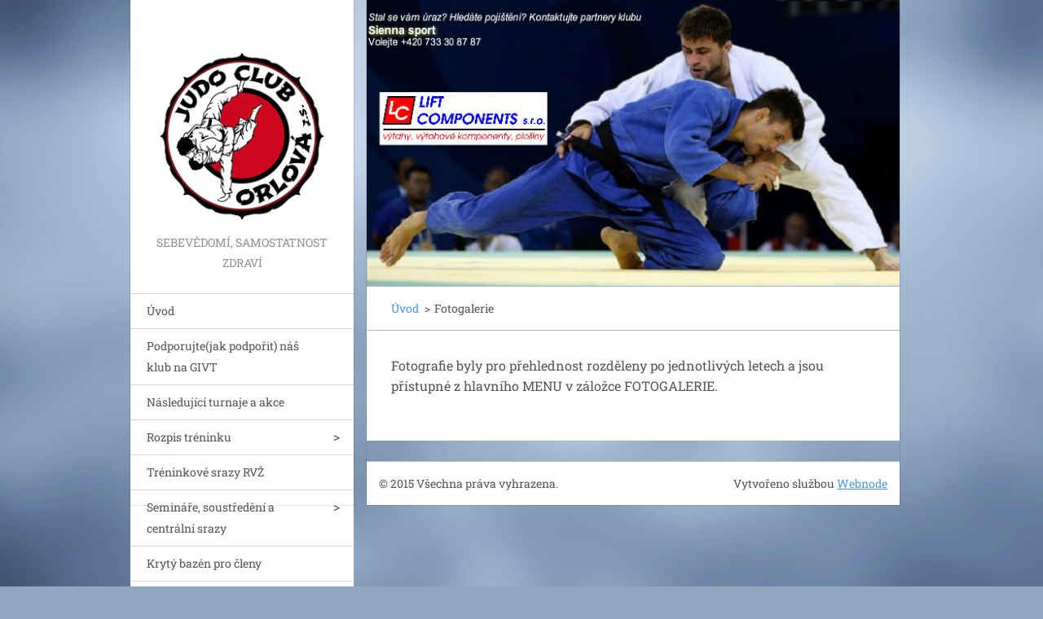

--- FILE ---
content_type: text/html; charset=UTF-8
request_url: https://www.judocluborlova.cz/fotogalerie/
body_size: 4494
content:
<!doctype html>
<!--[if IE 8]><html class="lt-ie10 lt-ie9 no-js" lang="cs"> <![endif]-->
<!--[if IE 9]><html class="lt-ie10 no-js" lang="cs"> <![endif]-->
<!--[if gt IE 9]><!-->
<html class="no-js" lang="cs">
<!--<![endif]-->
	<head>
		<base href="https://www.judocluborlova.cz/">
  <meta charset="utf-8">
  <meta name="description" content="">
  <meta name="keywords" content="">
  <meta name="generator" content="Webnode">
  <meta name="apple-mobile-web-app-capable" content="yes">
  <meta name="apple-mobile-web-app-status-bar-style" content="black">
  <meta name="format-detection" content="telephone=no">
    <link rel="icon" type="image/svg+xml" href="/favicon.svg" sizes="any">  <link rel="icon" type="image/svg+xml" href="/favicon16.svg" sizes="16x16">  <link rel="icon" href="/favicon.ico"><link rel="canonical" href="https://www.judocluborlova.cz/fotogalerie/">
<script type="text/javascript">(function(i,s,o,g,r,a,m){i['GoogleAnalyticsObject']=r;i[r]=i[r]||function(){
			(i[r].q=i[r].q||[]).push(arguments)},i[r].l=1*new Date();a=s.createElement(o),
			m=s.getElementsByTagName(o)[0];a.async=1;a.src=g;m.parentNode.insertBefore(a,m)
			})(window,document,'script','//www.google-analytics.com/analytics.js','ga');ga('create', 'UA-797705-6', 'auto',{"name":"wnd_header"});ga('wnd_header.set', 'dimension1', 'W1');ga('wnd_header.set', 'anonymizeIp', true);ga('wnd_header.send', 'pageview');var _gaq = _gaq || [];
				  (function() {
					var ga = document.createElement('script'); ga.type = 'text/javascript'; ga.async = true;
					ga.src = ('https:' == location.protocol ? 'https://ssl' : 'https://www') + '.google-analytics.com/ga.js';
					var s = document.getElementsByTagName('script')[0]; s.parentNode.insertBefore(ga, s);
				  })(); _gaq.push(['_setAccount', 'UA-65863856-1']);_gaq.push(['_trackPageview']);_gaq.push(['_gat._anonymizeIp']);var pageTrackerAllTrackEvent=function(category,action,opt_label,opt_value){ga('send', 'event', category, action, opt_label, opt_value)};</script>
  <link rel="alternate" type="application/rss+xml" href="https://judocluborlova.cz/rss/all.xml" title="">
<!--[if lte IE 9]><style type="text/css">.cke_skin_webnode iframe {vertical-align: baseline !important;}</style><![endif]-->
		<meta http-equiv="X-UA-Compatible" content="IE=edge">
		<title>Fotogalerie :: JUDO CLUB ORLOVÁ</title>
		<meta name="viewport" content="width=device-width, initial-scale=1.0, maximum-scale=1.0, user-scalable=no">
		<link rel="stylesheet" href="https://d11bh4d8fhuq47.cloudfront.net/_system/skins/v20/50001459/css/style.css" />

		<script type="text/javascript" language="javascript" src="https://d11bh4d8fhuq47.cloudfront.net/_system/skins/v20/50001459/js/script.min.js"></script>


		<script type="text/javascript">
		/* <![CDATA[ */
		wtf.texts.set("photogallerySlideshowStop", 'Pozastavit prezentaci');
		wtf.texts.set("photogallerySlideshowStart", 'Spustit prezentaci');
		wtf.texts.set("faqShowAnswer", 'Zobrazit celou odpověď.');
		wtf.texts.set("faqHideAnswer", 'Skrýt odpověď.');
		wtf.texts.set("menuLabel", 'Menu');
		/* ]]> */
		</script>
	
				<script type="text/javascript">
				/* <![CDATA[ */
					
					if (typeof(RS_CFG) == 'undefined') RS_CFG = new Array();
					RS_CFG['staticServers'] = new Array('https://d11bh4d8fhuq47.cloudfront.net/');
					RS_CFG['skinServers'] = new Array('https://d11bh4d8fhuq47.cloudfront.net/');
					RS_CFG['filesPath'] = 'https://www.judocluborlova.cz/_files/';
					RS_CFG['filesAWSS3Path'] = 'https://e43b01edff.clvaw-cdnwnd.com/a25d707769c66e538f4e536792df274d/';
					RS_CFG['lbClose'] = 'Zavřít';
					RS_CFG['skin'] = 'default';
					if (!RS_CFG['labels']) RS_CFG['labels'] = new Array();
					RS_CFG['systemName'] = 'Webnode';
						
					RS_CFG['responsiveLayout'] = 1;
					RS_CFG['mobileDevice'] = 0;
					RS_CFG['labels']['copyPasteSource'] = 'Více zde:';
					
				/* ]]> */
				</script><script type="text/javascript" src="https://d11bh4d8fhuq47.cloudfront.net/_system/client/js/compressed/frontend.package.1-3-108.js?ph=e43b01edff"></script><style type="text/css"></style></head>
	<body>		<div id="wrapper" class="homepage">

			<div id="content" class="centered">

					<header id="header" class="wide">
							<div id="logo-wrapper" class="">
							    <div id="logo"><a href="home/" class="image" title="Přejít na úvodní stránku."><span id="rbcSystemIdentifierLogo"><img src="https://e43b01edff.clvaw-cdnwnd.com/a25d707769c66e538f4e536792df274d/200000373-8e4968f3fa/logo up.jpg"  width="920" height="880"  alt="JUDO CLUB ORLOVÁ"></span></a></div>							</div>
							 
<div id="slogan" class="">
    <span id="rbcCompanySlogan" class="rbcNoStyleSpan">SEBEVĚDOMÍ, SAMOSTATNOST ZDRAVÍ </span></div>
 
<div id="menu-links" class="">
    <a id="menu-link" href="#menu">
        Menu    </a>

	<a id="fulltext-link" href="#fulltext">
		Vyhledávání	</a>
</div>
 
 
 


					</header>

				<main id="main" class="wide">
						<div id="illustration">
							
							    <img src="https://e43b01edff.clvaw-cdnwnd.com/a25d707769c66e538f4e536792df274d/200015552-7f6ff82366/50000000.jpg?ph=e43b01edff" width="670" height="360" alt=""> 

							
						</div>
						<div id="navigator" class="">
						    <div id="pageNavigator" class="rbcContentBlock"><a class="navFirstPage" href="/home/">Úvod</a><span class="separator"> &gt; </span>    <span id="navCurrentPage">Fotogalerie</span></div>						</div>
						 
<div class="column">


		<div class="widget widget-wysiwyg">
			<div class="widget-content">

	<p>Fotografie byly pro přehlednost rozděleny po jednotlivých letech a jsou přístupné z hlavního MENU v záložce FOTOGALERIE.</p>


			</div>
			<div class="widget-footer"></div>
		</div>

	<div class="rbcWidgetArea widgetFacebook" style="text-align: left;width:100%;"><script src="https://connect.facebook.net/cs/sdk.js#xfbml=1&amp;version=v2.3&amp;appId=225951590755638"></script><div class="fb-page" data-href="https://www.facebook.com/pages/Judo-club-Orlov%C3%A1/1007489432597287?fref=ts" data-hide-cover="false" data-show-facepile="true" data-show-posts="false" data-width="500" data-height="225"></div></div><script type="text/javascript">if (Rubicus && Rubicus.cZones) {Rubicus.cZones.setZonesStyleDelayed();}</script></div>

 


				</main>

				<nav id="menu" role="navigation" class="vertical js-remove js-remove-section-header ">
				    

	<ul class="menu">
	<li class="first">
		<a href="/home/">
		Úvod
	</a>
	</li>
	<li>
		<a href="/podporujte-jak-podporit-nas-klub-na-givt/">
		Podporujte(jak podpořit) náš klub na GIVT
	</a>
	</li>
	<li>
		<a href="/nasledujici-turnaje/">
		Následující turnaje a akce
	</a>
	</li>
	<li>
		<a href="/rozpis-treninku/">
		Rozpis tréninku
	</a>
	
	<ul class="level1">
		<li class="first">
		<a href="/rozpis-treninku/zs-skolni/">
		ZŠ Školní
	</a>
	</li>
		<li>
		<a href="/rozpis-treninku/zs-dolni-lutyne/">
		ZŠ Dolní Lutyně
	</a>
	</li>
		<li>
		<a href="/rozpis-treninku/materske-skolky/">
		Mateřské školky
	</a>
	</li>
		<li class="last">
		<a href="/rozpis-treninku/dospeli/">
		Dospělí
	</a>
	</li>
	</ul>
	</li>
	<li>
		<a href="/treninkove-srazy-rvz/">
		Tréninkové srazy RVŽ
	</a>
	</li>
	<li>
		<a href="/soustredeni-a-centralni-srazy-2018/">
		Semináře, soustředění a centrální srazy
	</a>
	
	<ul class="level1">
		<li class="first">
		<a href="/soustredeni-a-centralni-srazy-2018/seminare-soustredeni-2021/">
		Soustředění v roce 2021
	</a>
	</li>
		<li>
		<a href="/soustredeni-a-centralni-srazy-2018/a20202/">
		Soustředění v roce 2020
	</a>
	</li>
		<li class="last">
		<a href="/soustredeni-a-centralni-srazy-2018/a2019/">
		Soustředění v roce 2019
	</a>
	</li>
	</ul>
	</li>
	<li>
		<a href="/volny-vstup-na-bazen/">
		Krytý bazén pro členy
	</a>
	</li>
	<li>
		<a href="/novinky/">
		Novinky
	</a>
	</li>
	<li>
		<a href="/joga/">
		Jóga
	</a>
	</li>
	<li>
		<a href="/cchi-kung/">
		Čchi-Kung
	</a>
	</li>
	<li>
		<a href="/fanshop/">
		Fanshop
	</a>
	</li>
	<li>
		<a href="/vyrocni-zpravy/">
		Výroční zprávy
	</a>
	</li>
	<li class="open selected activeSelected">
		<a href="/fotogalerie/">
		Fotogalerie
	</a>
	
	<ul class="level1">
		<li class="first">
		<a href="/fotogalerie/foto-2022/">
		Foto 2022
	</a>
	</li>
		<li>
		<a href="/fotogalerie/foto-2021/">
		Foto 2021
	</a>
	</li>
		<li>
		<a href="/fotogalerie/a2020/">
		Foto 2020
	</a>
	</li>
		<li>
		<a href="/fotogalerie/foto-2019/">
		Foto 2019
	</a>
	</li>
		<li>
		<a href="/fotogalerie/foto-2018/">
		Foto 2018
	</a>
	</li>
		<li>
		<a href="/fotogalerie/foto-2017/">
		Foto 2017
	</a>
	</li>
		<li>
		<a href="/fotogalerie/foto-2016/">
		Foto 2016
	</a>
	</li>
		<li class="last">
		<a href="/fotogalerie/foto-2015/">
		Foto 2015
	</a>
	</li>
	</ul>
	</li>
	<li>
		<a href="/etika-juda/">
		Etika juda
	</a>
	</li>
	<li>
		<a href="/nazvoslovi-juda/">
		Názvosloví juda
	</a>
	</li>
	<li>
		<a href="/slovnicek/">
		Slovníček
	</a>
	</li>
	<li>
		<a href="/partneri/">
		Partneři
	</a>
	</li>
	<li class="last">
		<a href="/kontakt/">
		Kontakty
	</a>
	</li>
</ul>
				
				</nav>
				 
 


				<footer id="footer" class="wide">
						<div id="contact" class="">
						    

		<div class="widget widget-contact">

	

		<h2 class="widget-title">JUDO CLUB ORLOVÁ</h2>
		<div class="widget-content">
			

		<span class="contact-phone">+420 773 625 822</span>

	
			

		<span class="contact-email"><a href="&#109;&#97;&#105;&#108;&#116;&#111;:&#106;&#117;&#100;&#111;&#46;&#99;&#108;&#117;&#98;&#46;&#111;&#114;&#108;&#111;&#118;&#97;&#64;&#115;&#101;&#122;&#110;&#97;&#109;&#46;&#99;&#122;"><span id="rbcContactEmail">&#106;&#117;&#100;&#111;&#46;&#99;&#108;&#117;&#98;&#46;&#111;&#114;&#108;&#111;&#118;&#97;&#64;&#115;&#101;&#122;&#110;&#97;&#109;&#46;&#99;&#122;</span></a></span>

	
			

		<span class="contact-address">Korespondenční adresa:<br />
Lesní 806<br />
735 14 Orlová - Lutyně <br />
<br />
<br />
Sídlo:<br />
Záchranářů 1374<br />
735 14 Orlová - Poruba</span>

	
		</div>

	

			<div class="widget-footer"></div>
		</div>

				
						</div>
						 
<div id="lang" class="">
    <div id="languageSelect"></div>			
</div>
 
 
<div id="copyright" class="">
    <span id="rbcFooterText" class="rbcNoStyleSpan">© 2015 Všechna práva vyhrazena.</span></div>
 
<div id="signature" class="">
    <span class="rbcSignatureText">Vytvořeno službou <a href="https://www.webnode.cz?utm_source=brand&amp;utm_medium=footer&amp;utm_campaign=premium" rel="nofollow" >Webnode</a></span></div>
 


				</footer>

				

			</div>

			

		</div>
	<div id="rbcFooterHtml"></div><script type="text/javascript"></script><script type="text/javascript">var keenTrackerCmsTrackEvent=function(id){if(typeof _jsTracker=="undefined" || !_jsTracker){return false;};try{var name=_keenEvents[id];var keenEvent={user:{u:_keenData.u,p:_keenData.p,lc:_keenData.lc,t:_keenData.t},action:{identifier:id,name:name,category:'cms',platform:'WND1',version:'2.1.157'},browser:{url:location.href,ua:navigator.userAgent,referer_url:document.referrer,resolution:screen.width+'x'+screen.height,ip:'51.195.244.156'}};_jsTracker.jsonpSubmit('PROD',keenEvent,function(err,res){});}catch(err){console.log(err)};};</script></body>
</html>